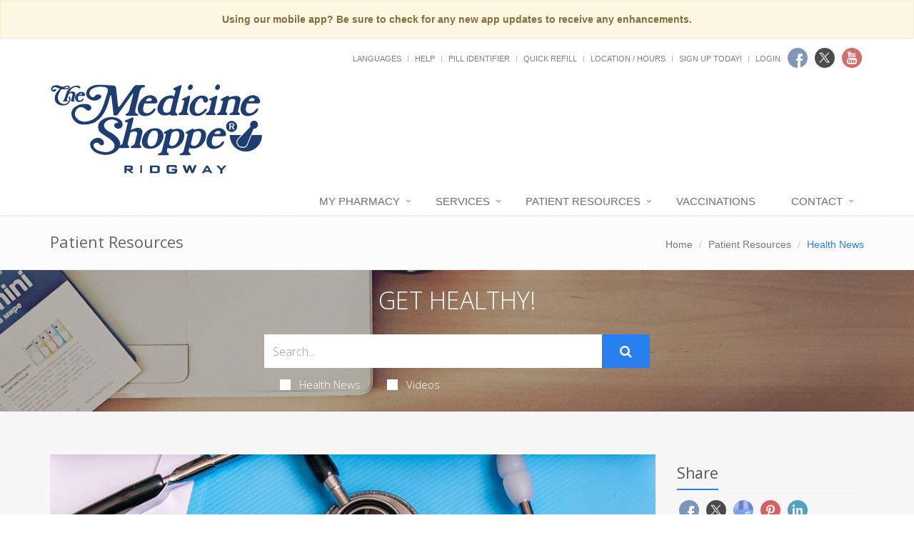

--- FILE ---
content_type: image/svg+xml
request_url: https://medshoppehhs.com/ridgway/images/logo.svg
body_size: 11568
content:
<?xml version="1.0" encoding="UTF-8"?>
<svg xmlns="http://www.w3.org/2000/svg" viewBox="0 0 696.4705882353 302.3529411765">
  <g id="Layer_2" data-name="Layer 2">
    <path d="M292.0961429233,198.6053812061c-.5147603063,2.4923586731,1.6146474137,5.0592111553,3.519099666,6.7483776473,3.0802482478,2.6372358232,1.9072150258,7.0409621056-3.8903305167,7.0409621056h-25.155348056c-5.648507386,0-4.7666603893-6.0887486141-.3657137267-7.0409621056,3.8848133927-.8859743108,8.4334168251-3.6708837499,9.384265776-7.5598244567l7.4080487959-30.3595121691c1.8326875245-7.4108031464-2.7849178622-8.5106902538-7.8482816009-9.095825478-4.6935142748-.5106077229-9.1703614025,1.9817509503-13.7148290976,3.5963899409l-8.6556010962,34.6886435654c-1.0267494159,4.0379957095.2967033494,6.9705787645,2.7145345211,8.7301285975,4.0338515492,2.7890535994,3.0816296346,7.4811864874-3.8889491299,7.4811864874h-27.2116096614c-8.0663301347,14.2226908931-26.0330593154,22.6588536456-47.085553868,21.8515173041-19.8739442065-.7327414554-47.0855622911-12.6853084851-46.7929778328-35.5704737159.1448939962-10.714608629,14.4448583181-19.5110100996,25.1567210197-19.9553449494,7.6992434443-.2967286186,21.4885916203,7.2589853701,19.8739442065,18.8485509081-.9563660749,6.6738838383-12.0256626057,6.5952121766-13.4926448265,3.221023353-3.2996697454-7.8482984471-16.4307450056-7.5515698284-19.5082304798-1.7512615123-5.0592195784,9.7513103509,8.2153767143,24.051291519,36.1597867928,26.3228304616,12.1747007622.9508657971,30.2890951357-5.282759967,31.1709421324-19.2156291754,1.1744146088-17.3774750654-23.4703257243-28.3115220381-38.282287579-39.1586090285-8.2885144058-6.1632761154-16.7219312309-11.0789578151-14.522148593-28.8966572624,2.1266365234-17.0931452354,25.0118270235-27.066690396,42.5410861728-27.066690396,21.6334940395.1476399236,36.4523544049,10.7104644687,36.5227293229,24.5660434022,0,6.8257016145-6.3067718786,13.9329029008-14.2254368205,13.5713164882-5.7230264643-.2897879924-13.4222614855-4.9819208804-13.4222614855-10.7035575348,0-7.7792964928,8.9481687083-8.8750394399,13.4222614855-8.512105333-1.8340773343-7.2590190625-13.6416914062-11.2969810797-21.5631106985-11.073432268-12.9820286806.4360802215-24.9373079452,9.313882435-24.7896427524,19.5855376009.2180401108,15.3294512421,21.1960155851,20.6067193543,32.5633968519,29.9178390157,10.1957294316,8.3671944906,22.4449576952,20.0299061431,19.8035608655,34.6182939168,3.4487247481-.8777196825,7.1154811838-3.1547841723,7.9931924432-6.3771552196l16.0622685053-63.1492206063c1.6146474137-6.3771552196-2.0507360583-7.1141082201-5.8665390737-5.9396936113-3.5922457806,1.1040312678-3.6667648588-4.5403151117-.3657137267-5.9341680642l21.9288244252-9.4629037453c2.3488207945-1.0253932984,4.3264191613,2.4964691411,3.5922373575,5.9410413058l-8.2885144058,35.1344271868c7.700616408-3.085782218,15.2563303968-7.3376570318,23.1777581122-7.1154896069,10.3364876906.288440298,16.1340332331,6.9622904439,14.152299129,15.7710907031l-8.211232554,36.3033162484Z" style="fill: #1e3d72; fill-rule: evenodd; stroke-width: 0px;"/>
    <path d="M342.3999489476,147.7757722043c-26.1862416323.7286646798-38.2119042379,17.6741699917-42.5369504356,35.7140368639-3.2306677911,13.2704437093-.2235656579,31.9741511597,26.4732921204,31.3186325945,24.3480285607-.5920421581,37.8489532848-17.8259877679,42.1739910593-35.7223251845,3.156157136-13.2000940606-4.5472220456-31.9741174674-26.1103327441-31.3103442738ZM350.0260378543,178.7190045185c-2.1307722606,12.4714293808-6.9705703415,28.9752952317-22.6629978059,28.3114883458-9.6078314339-.3656968805-11.8076140718-10.4924075117-9.3897829-24.2031092952,2.0521174451-11.6558047186,9.6078314339-27.8712639639,21.7811508093-27.3592748543,13.4222614855.5851352242,11.7344763803,14.8920233262,10.2716298967,23.2508958037Z" style="fill: #1e3d72; fill-rule: evenodd; stroke-width: 0px;"/>
    <path d="M417.2767305772,149.6043239916c-5.8665474968-.5851352242-14.5221570161,1.2530862705-19.3591923233,3.1561655591-1.0295121895-2.3474478308-3.6653834721-4.1069976638-5.5767342351-3.1561655591l-18.551872828,9.0185688955c-4.627266671,2.2784458765-4.181516742,7.5598581491-.8073194953,6.6738501459,3.3741972467-.8763046034,4.4699486169.9605355045,3.8848133927,3.519099666l-12.9075096023,52.2924639084c-1.0295121895,4.1083790506-5.067499476,8.8005119386-9.319399559,8.8005119386-3.5177267023,0-5.1323656929,5.8665138044-1.0957513702,5.8665138044h28.6785918823c5.5781156219-.3670445749,5.1365014302-4.9143003129,1.6146389906-6.9594939779-2.5006301476-1.3952680316-4.0379872865-5.1365351226-3.4528520622-7.9918279026l1.8382130716-9.3193742897c2.7890535994,2.6455241438,14.2295809809,3.4527931006,20.973831314,1.6160203774,15.9918935874-4.4051413615,28.9739138449-16.36040378,32.7152146282-34.1780695349,3.5218624396-16.7964503092-2.9339644418-27.8671534959-18.6346718039-29.338263031ZM419.9995449959,176.2970628788c-1.6146389906,11.0002861534-9.4629290146,30.1483284537-23.9147026896,29.3368479519-4.111133401-.2180232646-9.4670647518-4.0283260021-8.5038001661-7.9876500499l7.1858645248-30.9556647952c1.5401283355-6.7456485661,10.9257754982-10.2633331529,17.7514434204-9.3856471628,10.0480642388,1.2475607234,8.3588977468,12.3182302178,7.4811949105,18.992114056Z" style="fill: #1e3d72; fill-rule: evenodd; stroke-width: 0px;"/>
    <path d="M488.0561589812,149.6043239916c-5.9327866775-.5851352242-14.5193858194,1.2530862705-19.4336861323,3.1561655591-1.0295206126-2.3474478308-3.6667732819-4.1069976638-5.5698525705-3.1561655591l-18.5601443025,9.0185688955c-4.5486034324,2.2784458765-4.1815251651,7.5598581491-.8073194953,6.6738501459,3.3742056698-.8763046034,4.4699486169.9605355045,3.8848133927,3.519099666l-12.9075096023,52.2924639084c-1.0295037664,4.1083790506-5.0592280015,8.8005119386-9.3180265953,8.8005119386-3.5232438263,0-5.1295944963,5.8665138044-1.0225968325,5.8665138044h28.6785834592c5.4994523833-.3670445749,5.0592280015-4.9143003129,1.5442724958-6.9594939779-2.4923586731-1.3952680316-3.9634850544-5.1365351226-3.4514790985-7.9918279026l1.9113339169-9.3193742897c2.7104156301,2.6455241438,14.1550703257,3.4527931006,20.9738481601,1.6160203774,15.9146033125-4.4051413615,28.8966404162-16.36040378,32.6365429665-34.1780695349,3.519099666-16.7964503092-2.8663438743-27.8671534959-18.5587797619-29.338263031ZM490.6961912703,176.2970628788c-1.6146389906,11.0002861534-9.4629374377,30.1483284537-23.9077957557,29.3368479519-4.1152859845-.2180232646-9.4629374377-4.0283260021-8.5107071-7.9876500499l7.184474715-30.9556647952c1.5456538826-6.7456485661,10.9340469727-10.2633331529,17.7528416534-9.3856471628,10.0480558157,1.2475607234,8.4333999789,12.3182302178,7.4811864874,18.992114056Z" style="fill: #1e3d72; fill-rule: evenodd; stroke-width: 0px;"/>
    <path d="M562.8667098532,174.2490727478c10.1184560029,0,10.3378606543-4.1856693255,8.9454227809-10.6373520465-1.9044606754-8.5065460935-10.9257923444-15.547508199-20.3196941355-16.2113150849-17.5209876748-1.243416563-35.4918525928,13.6458102972-40.9181588615,32.6379243533-6.088748614,21.3478165151,3.3741888236,34.1076525015,19.2156628677,35.2821008027,13.1255328669.8776859901,29.7025785247-6.6049155764,35.1289016396-18.3379768776,3.9593240479-8.5107239462-3.0774938974-8.2139953276-6.2336594564-3.1547841723-3.2292779813,5.2110289315-11.2224704245,12.2519910371-20.0961116314,12.1733193754-6.6738838383-.0662391807-12.100190107-2.5668524821-12.6853421774-12.3181965254-.2994576998-5.3559397739,2.3447019034-14.299981168,4.3264360075-19.4337198247h32.6365429665ZM546.8003056107,156.7156694382c2.644142757.1449108424,7.922792256,1.1744146088,7.7033707585,4.4699654631-.2221842711,3.0084582508-.8777028363,5.3559060815-5.8665474968,5.3559060815h-13.7148290976c.8100822689-6.6711210647,6.749759034-10.1142781502,11.8780058359-9.8258715446Z" style="fill: #1e3d72; fill-rule: evenodd; stroke-width: 0px;"/>
    <path d="M590.5158063922,124.0791264717c-9.830015705,0-17.9708986103,8.1436119865-17.9708986103,18.0398668722,0,9.759632364,8.2181394879,18.041248259,17.9708986103,18.041248259,9.9735451606,0,18.1185385339-8.1367050526,18.1185385339-18.041248259-.0041778527-9.9694010002-8.1449933733-18.0398668722-18.1185385339-18.0398668722ZM599.4681024147,152.0235365502h-4.3346906358l-4.1069976638-8.7301285975h-3.8116841243v8.7301285975h-3.8847965465v-20.4632235911h7.6964806708c5.7216366544,0,8.5079274803,1.9072234489,8.5106902538,5.6443800719,0,2.8635811008-1.6850223316,4.9143003129-4.6176053866,5.4994355371l4.5486034324,9.3194079821Z" style="fill: #1e3d72; fill-rule: evenodd; stroke-width: 0px;"/>
    <path d="M595.5750175475,137.5786782321c0,2.4923586731-1.6160203774,3.2223710474-5.125450336,3.2223710474h-3.2306930604v-6.7483776473h3.1520213987c3.519099666,0,5.2041219976.9591204254,5.2041219976,3.5260065999Z" style="fill: #1e3d72; fill-rule: evenodd; stroke-width: 0px;"/>
    <path d="M689.1568627451,171.6049299908c0,28.826240229-23.4744783078,52.2924302161-52.2938452952,52.2924302161-28.8179519083,0-52.2924302161-23.4620458268-52.2924302161-52.2924302161,0-.5892793846,0-1.1744483011.0786716617-1.685056024h37.3990591955l-12.0215352915,12.6853421774c-7.0409621056,8.000082531-3.6709174423,19.7331775245,4.3954379617,25.5293079879,8.2236313426,5.278649499,20.3196941355,5.278649499,26.6968493551-2.7890535994l15.0369004762-35.4255965659h32.9304751192c.0704170334.5106077229.0704170334,1.0998871074.0704170334,1.685056024Z" style="fill: #1e3d72; fill-rule: evenodd; stroke-width: 0px;"/>
    <path d="M676.1830802697,136.2565900074c0,7.1927798818-5.7229843488,12.9820371037-12.6853084851,12.9820371037-.5933898525-.0041441603-1.1785587691-.0041441603-1.7636939933-.070383341l-21.7107506221,52.1406124398c-3.8116841243,9.0958591704-16.8668336502,9.1744971397-23.9077957557,4.4037262824-6.7484113396-4.5486034324-9.6809943946-15.0369004762-3.9635019006-21.1256490902l40.0446170317-42.3892683966c-.9398147029-1.8382214947-1.4173028354-3.8765419182-1.3924715657-5.9410749981,0-7.1844915611,5.6526347002-12.9820371037,12.6935968057-12.9820371037,6.9623241362,0,12.6853084851,5.7975455425,12.6853084851,12.9820371037Z" style="fill: #1e3d72; fill-rule: evenodd; stroke-width: 0px;"/>
    <path d="M673.6866111286,67.0931819808c10.1184560029,0,10.4137695424-4.1773810048,8.9440413941-10.6332078861-1.9030792886-8.5079611726-10.8485020695-15.547508199-20.3114395072-16.2071709246-17.5292591493-1.2489421101-35.4255965659,13.6402847501-40.9264134898,32.6365429665-6.0887486141,21.4154370826,3.3741888236,34.1738916822,19.2115187074,35.27792295,13.1255328669.8777196825,29.7812501864-6.6035004973,35.137156268-18.3365617984,3.9510694195-8.5079611726-3.0857485257-8.2153767143-6.240532698-3.1561655591-3.2223710474,5.208266158-11.2224535783,12.2519910371-20.0961116314,12.1788449225-6.5965935634,0-12.1001732608-2.5668524821-12.6853421774-12.3223743781-.2966949263-5.3559060815,2.3474478308-14.304091636,4.3954379617-19.4378302927h32.5716851726ZM657.6270801276,49.5639228315c2.6372695155.1476399236,7.9145376277,1.1744146088,7.6964806708,4.4740759311-.14487715,3.0071105563-.8776859902,5.3517956136-5.8665474968,5.3517956136h-13.7148122515c.8100654227-6.6724687591,6.7483776473-10.1184560029,11.8848790775-9.8258715446Z" style="fill: #1e3d72; fill-rule: evenodd; stroke-width: 0px;"/>
    <path d="M611.8567159735,89.9010906291c-.8004294076,3.8889407068.2222011173,6.6738501459,2.7186702584,7.628826411,3.8848302389,1.5415265684,3.9620868214,7.2604004493-1.471109535,7.2604004493h-28.0147934195c-2.5668861745,0-2.3488292176-5.208266158,2.2701575559-6.3826807668,3.1561655591-.8073026491,7.1154896069-2.8580555536,7.8482984471-6.0141874203l7.4108031464-32.5634305443c1.1661262881-5.2110289315-5.0661180892-8.3630166379-10.3447675882-7.4811864874-5.5767595044,1.0295037664-11.444688388,1.7623126066-13.5699351015,10.6373520465l-6.8187609883,27.7222089612c-.6624254991,2.6400322891.7341565346,6.0142211127,2.8552927801,7.6992434443,3.2334221416,2.4233567189,3.5232438263,6.163242423-1.6104948303,6.163242423h-28.4564328805c-4.1732368445,0-2.932583055-3.6626291216.4416226148-4.9143003129,4.3250377745-1.759549833,8.5769462807-5.7188738809,9.9031618195-10.5600617716l7.626114176-28.6026914173c.5119891096-2.1266281003-3.8185910582-2.1266281003-5.7879095274-2.9339644418-3.0857485257-1.3179440644-2.0562447593-4.4740759311,1.384183245-6.2377699244l16.1367875836-8.0663217116c4.9902428934-2.4923586731,8.0677367908,1.1743809164,8.6556010962,3.7371229306,6.5303543827-2.1956300545,14.299981168-4.621749547,21.8598393171-4.3264023151,7.5515698284.2235488117,17.0117444925,2.1307722606,14.0115408701,15.6965632017l-7.0478690395,31.5380372458Z" style="fill: #1e3d72; fill-rule: evenodd; stroke-width: 0px;"/>
    <path d="M472.2188459436,73.1115135615c-4.3264191613,17.0890347675.0772734287,26.4042985892,8.8736412069,26.4746819302,8.9412786206.1476736159,15.9808593394-5.2068847712,21.4816931095-12.6894526454,4.4037094362-6.0142211127,9.7596492101-1.173033222,6.3854435403,3.4445721646-7.4039130587,9.9749265473-16.2030436105,17.8963374166-32.926347805,17.6037866507-21.7107843144-.5147518832-24.6447487562-20.4632235911-21.2705599326-33.443879308,4.4699654631-17.6741699917,22.0709893402-33.0036549261,39.3821915326-33.0740045748,8.9523128686,0,16.8005944695,3.0071105564,19.4406099124,11.4405105353,1.6850223316,5.6484905398-1.759549833,10.8554090034-7.9228091022,11.5881841512-4.7694231629.5119891096-7.1927630356-3.8144132055-7.2590022163-7.5557139888-.1518009301-3.5922457806-3.5963730947-7.2589853701-8.1436119865-6.9664346042-6.011441493.4416057686-14.6670594353,9.9045432063-18.041248259,23.1777496891Z" style="fill: #1e3d72; fill-rule: evenodd; stroke-width: 0px;"/>
    <path d="M534.5565860481,90.2667875096c-.6637900397,3.1561655591-1.5415097222,6.8229051486,1.6063675161,8.0677030984,4.0379957095,1.6919292655,2.4219753321,7.2631632228-.6555185652,6.3854435403h-24.5702212549c-4.6258937073,0-6.8187609883-4.6935142748-1.9817341041-6.3826807668,4.5486202786-1.5401114893,8.2885059827-5.7920199954,9.4629205915-10.4137695424l6.6738838383-27.7222089612c.8859743108-3.6667732819-3.2292948274-3.4487500173-5.4994692295-3.4487500173-3.0070937102.0745275014-3.519099666-3.2996613223.2222011173-5.0592111553l19.9443275475-9.3884099363c3.2292779813-1.5414928761,4.9143003129.9549762651,4.0379957095,5.1323572699l-9.2407531666,42.8295264708Z" style="fill: #1e3d72; fill-rule: evenodd; stroke-width: 0px;"/>
    <path d="M551.2785257021,18.100413087c-2.7186702584,4.3995484297-7.777915106,6.2336257641-11.2224872707,4.1069976638-3.519099666-2.1252804059-4.1069976638-7.4770760194-1.3924547195-11.8807686095s7.7696099392-6.2336257641,11.2224704245-4.1069976638c3.5177182792,2.1997742149,4.1069976638,7.4811864874,1.3924715657,11.8807686095Z" style="fill: #1e3d72; fill-rule: evenodd; stroke-width: 0px;"/>
    <path d="M462.6772536904,18.100413087c-2.7103987839,4.3995484297-7.695099284,6.2336257641-11.2224872707,4.1069976638-3.4431907779-2.1252804059-4.0283260021-7.4770760194-1.3179272182-11.8807686095,2.7103987839-4.40369259,7.7778982599-6.2336257641,11.2224704245-4.1069976638,3.4514790985,2.1997742149,4.0366143228,7.4811864874,1.3179440644,11.8807686095Z" style="fill: #1e3d72; fill-rule: evenodd; stroke-width: 0px;"/>
    <path d="M445.9663482845,90.2667875096c-.662408653,3.1561655591-1.4697281483,6.8229051486,1.6077657491,8.0677030984,4.1000907299,1.6919292655,2.492341827,7.2631632228-.5934235449,6.3854435403h-24.6364604355c-4.5486034324,0-6.7483944934-4.6935142748-1.9113507631-6.3826807668,4.5486034324-1.5401114893,8.2885059827-5.7920199954,9.3925372505-10.4137695424l6.7442671793-27.7222089612c.8859743108-3.6667732819-3.221023353-3.4487500173-5.4994692295-3.4487500173-3.0774938974.0745275014-3.5177182792-3.2996613223.2222011173-5.0592111553l19.8780715207-9.3884099363c3.2292948274-1.5414928761,4.9888446604.9549762651,4.029724235,5.1323572699l-9.2338630789,42.8295264708Z" style="fill: #1e3d72; fill-rule: evenodd; stroke-width: 0px;"/>
    <path d="M427.5483520508,11.5742028646c.6582813388-2.6400322891-.1490381565-5.2068847712-3.0043477828-4.0324701624l-20.239641087,8.4333999789c-4.7707961266,2.0548970648-4.1829065519,6.2322780696-.6638068859,7.1141082201,3.3741972467.8818301505,4.9143255822,1.5415265684,4.029715812,5.1337386566l-4.029715812,15.8442368177c-3.2292864044-1.759549833-6.8187694114-3.5922457806-10.4151509292-3.4473349382-22.4449576952,1.0295037664-37.0402524027,14.8147330513-43.1303655574,37.6957541218-3.0774854743,11.5192158893,2.8635811008,28.0934650812,22.5898601145,27.7263868139,6.3854435403-.1490550027,13.5657909411-.8818638428,18.8485761774-3.374222516-.6555185652,2.2743354086.3739936243,3.7413007833,2.6441596032,3.7413007833h16.8668336502c4.9143171591,0,4.0366143228-4.7708045497,1.0295121895-6.4558268813-3.4528604853-1.9071897566-5.0592280015-5.7188738809-3.7412923602-11.1493411561l19.2156628677-77.2297297382ZM391.828806486,89.7561797867c-1.173033222,4.9156816997-7.114099797,7.8482647547-12.7584630227,7.8482647547-7.8482816009-.0745275014-13.7148290976-7.2589853701-10.7822460426-20.3141685884,2.8553012032-12.6894526454,9.9749265473-26.8445229711,23.9077957557-27.0639613148,3.0112462936-.0731124222,5.7961641558.8777196825,8.7301285975,2.3447187496l-9.0972152879,37.1851463989Z" style="fill: #1e3d72; fill-rule: evenodd; stroke-width: 0px;"/>
    <path d="M339.6108869251,67.0931819808c10.1184475798,0,10.3406318509-4.1773810048,8.9481771314-10.6332078861-1.9072150258-8.5079611726-10.8553921572-15.547508199-20.3155583983-16.2071709246-17.4588758083-1.2489421101-35.425604989,13.6402847501-40.8560554181,32.6365429665-6.0845960306,21.4154370826,3.378332984,34.1738916822,19.2156628677,35.27792295,13.1296938734.8777196825,29.7039599115-6.6035004973,35.1288932165-18.3365617984,3.8158114384-8.5079611726-3.0774854743-8.2153767143-6.2322528004-3.1561655591-3.2265320539,5.208266158-11.2224788476,12.2519910371-20.0975098644,12.1788449225-6.6697312548,0-12.0988087202-2.5668524821-12.6839439445-12.3223743781-.2967033494-5.3559060815,2.3474478308-14.304091636,4.3250461976-19.4378302927h32.5675410123ZM323.6217561112,49.5639228315c2.6400154429.1476399236,7.9186649419,1.1744146088,7.6992350213,4.4740759311-.2221842711,3.0071105563-.8777028363,5.3517956136-5.9369308378,5.3517956136h-13.6444457566c.8100822689-6.6724687591,6.7497758802-10.1184560029,11.8821415732-9.8258715446Z" style="fill: #1e3d72; fill-rule: evenodd; stroke-width: 0px;"/>
    <path d="M305.6550269305,14.2859661891c-7.2590106394-.1449108424-12.3223743781,6.38129938-14.5221570161,15.98914766l-13.2745878696,56.2517542639c-1.0253764523,4.3995821221-1.243416563,12.0256794518,3.0816212115,13.2732401752,6.8960596863,1.8340773344,9.0185604724,7.4825678742,0,7.4825678742h-30.3622328272c-4.5486118555,0-7.6302414901-4.4009298165-2.2011640247-6.6007377237,6.0901131546-2.4923249808,8.4375609854-8.2139953276,9.6823505121-13.2732064828l11.4405273814-46.5004102207c1.8326875245-7.4784574062.9563660749-8.582488674-3.5218624396-2.1970451337l-47.6003057512,67.2520741097h-11.4419087682l-7.0395722957-61.0929421546c-.7341818038-6.3067718786-3.3038139057-6.4544454946-4.8411794676,0-9.3897829,38.722528807-20.4632235911,63.881995754-45.8366201809,81.4126362901-11.2224788476,7.8482984471-26.9894169673,9.6809607023-42.3189019017,9.7513777356-19.5082304798.0772565825-38.3554168473-17.6741699917-37.4045847426-37.9883385801.8031921812-17.4602571951,24.933172208-32.9305088116,51.555510908-28.8262739213,7.4080403728,1.173033222,15.9146117356,7.6288601033,12.7598359864,15.0327563158-2.6413799835,6.0887486141-8.2898873695,8.066355404-13.6416829831,4.9143340053-4.1815083189-2.4219753321-9.6809775484-10.1212187765-18.9962413702-10.1916021175-11.5150380366-.074493809-20.3141685884,12.1733530678-20.239641087,23.0287283788.1435126094,13.2000603683,18.0398668722,25.6714897491,31.3144547418,24.7192425652,39.2414164274-2.8635811008,53.9774693939-30.585790062,63.8820126002-61.4627831955l10.5628245451-33.2230595775c2.7890535994-8.8032747121,1.9817341041-16.4293720419-7.9186649419-18.1889218749-13.8624942905-2.4219753321-28.311505192-2.3474478308-41.4411990654,5.3517956136-8.4375609854,4.9157153921-12.7584545996,17.0890347675-5.2814122726,23.9119399161,5.648507386,5.0592111553,10.6373436234,4.1773810048,13.6444541797,0,2.7145345212-3.8157945923,7.7737540995-6.1632761154,12.7598359864-5.3559397739,6.0887317679,1.0295037664,11.0002945765,5.5035796975,6.5993479138,11.073432268-4.5486034324,5.9410749981-12.7584630227,9.0227130558-20.2410308969,8.8750394399-13.9370217918-.2194383437-28.6026998404-8.7259844372-26.8445313942-24.7896595986,1.9086048357-17.6741362993,19.2888174054-25.8881316269,38.2864317393-26.5477943524,16.4997469598-.5851352242,32.2694562761,1.5401114893,49.3584826205,2.1997742149,7.0409536825.2925507659,8.9481687083,4.9143340053,9.6823505121,11.9552961108l5.7216450775,52.6595084834c.8818469967,7.8482984471,3.5922373575,6.1591319551,7.9931840201,0l40.9264387591-57.4993149873c3.4473349382-4.8411878907,6.8960512632-9.2407363204,12.7584630227-8.4334336713,7.3335212946,1.0253932984,14.7401971268-1.0998871074,22.0778625817-.4416057686,4.8411794676.4416057686,5.1337470797,7.6260973298.8818469967,7.4784237139Z" style="fill: #1e3d72; fill-rule: evenodd; stroke-width: 0px;"/>
    <path d="M109.4617755073,42.7451281508c2.5696321019,0,5.4290690423-2.0562447593,4.6962770483-5.3559060815-.956374498-4.2519085061-5.7230348874-7.7737709457-10.7118795478-8.0663217116-9.3111196614-.6596964179-19.4337029785,6.6738501459-21.6334940395,16.3562259273-1.689166492,7.3321314847,2.8594537866,15.4729806977,11.2183431103,16.5066286244,6.0156024995.7341902269,12.986181264-1.5401451816,15.8456182044-7.4811864874,2.0548633725-4.2560526665-.8777196825-4.9888278143-2.5668861745-2.4219753321-1.6850223316,2.5668524821-6.2336257641,5.5036133898-9.2407363204,5.2068847712-3.0043477828-.2966949263-5.9410749981-1.0998871074-6.2336257641-6.0141874203-.1476736159-2.7159411772.2925507659-6.1632761154,1.3924547195-8.7301622899h17.2339287636ZM100.1465116855,34.3821115129c1.3924547195-.37125612,3.5922457806.1449108424,3.9593240479,1.5401114893.3670951135,1.4669990671-.9563576518,2.5668861745-3.5922457806,2.5668861745h-6.0155856533c1.689166492-2.0548970648,3.448716325-3.5177182792,5.648507386-4.1069976638Z" style="fill: #1e3d72; fill-rule: evenodd; stroke-width: 0px;"/>
    <path d="M93.9128690753,17.5152778628c-3.5922289344-1.0999207998-5.5739798847-5.3517956136-10.4841528834-4.3995821221-7.6260973298,1.3924715657-15.6965632017,6.0142211127-20.3900774765,17.3112358847,3.2306762142-1.8340773344,7.5557139888-2.4923586731,10.7822460426-2.2743017162,5.6443463795.2925507659,10.2660959265,4.6217158546,8.5065460935,10.92986912l-4.3995484297,16.207204617c-.1476736159.6596627256.8818301505,1.0998871074,1.3924547195,1.5414928761,1.0998871074,1.0295037664,1.319308605,3.6653918951-.9549931112,3.6653918951h-7.8482647547c-1.9072234489,0-2.7890704456-1.9803695635-1.6891833382-5.5739630385l4.1815251651-14.3027439416c1.5401283355-5.1337386566-1.9072066027-7.5557139888-4.9847005001-7.7006248311-3.7413007833-.074493809-7.4825678742,3.7413007833-8.5824549816,7.3335465638l-4.2519085061,13.8624858674c-.3657137267,1.3193254511.4416057686,3.0084919431,1.5414928761,3.6667395896,1.3179440644.8777196825,1.3924715657,3.0775275897-.2221674249,3.0775275897h-12.6149588364c-2.5668524821,0-2.5668524821-2.6400322891-.8073026491-3.2251675133,1.3924378734-.5106077229,2.6399985967-1.759549833,3.0816212115-3.0816380577l7.8441374405-23.7628849134c3.5218624396-10.4855342702,19.2888089823-21.2664157723,32.6365429665-21.9302226582,5.6484905398-.2925507659,10.5628245451,1.2475607234,12.1043174212,5.3559397739,1.0253764523,3.0071105563-1.8340604882,4.2519085061-4.8411710445,3.2996950146Z" style="fill: #1e3d72; fill-rule: evenodd; stroke-width: 0px;"/>
    <path d="M64.4283306613,45.3823976664c-2.4192125586-3.7413007833-4.1083790506,0-2.9339644418,3.8144132055,3.2292948274,10.5587140771-5.2068847712,20.0920011635-16.3562259273,19.655920942-10.7808478097-.441639461-18.1889050287-8.2885228289-19.5813597482-18.7740570991-1.3966157261-10.2674773133,7.7751354863-24.3480538299,11.9525164911-29.3368816442,4.1069808176.2925844583,7.6288432572.2180569569,11.6626948064.2925844583,4.9143340053,0,12.470047994-.1449108424,14.6670594353-4.1083790506,3.2251675133-6.0100769524-3.448716325-8.7259844372-9.0930627045-7.9918279026-3.7136898939.5603039546-7.278324785,1.8575272172-10.4855342702,3.8144468978-9.5333207787.2180569569-14.3027439416-5.5781071988-23.1032558802-5.2814122726-9.6809607023.3670782673-17.8921932563,4.7666603893-17.5264963758,13.2745878696.2194383437,4.9888278143,5.0592448476,8.5811072872,9.60784828,7.9214108693,2.7890535994-.4443348498,5.7230180412-2.2743017162,7.0409621056-4.696243356.6596627256-1.2447979498-1.3220882247-2.8594706328-2.6400322891-3.2251675133-1.4669653747-.5147518832-3.448716325-.1490550027-4.6976415889.8735755222-3.5922457806,3.0774938974-6.0845876075,1.0253596061-4.3250377745-2.6414136758,1.2475607234-2.7145260981,4.0324701624-5.2068847712,6.9664346042-5.3559060815,5.5035965437-.1435294556,11.4446546956,4.7708045497,16.9441239251,5.3559060815-4.8398065039,5.2814122726-16.1368044298,14.1564517125-16.9441239251,29.0442971859-1.0253764523,19.655920942,12.6894526454,24.934570441,27.5041856966,25.5224684387,14.8146993589.5892793846,22.5884703046-11.0692881076,23.3212791447-20.239641087.2925507659-2.7117970169-.5147518832-5.6443800719-1.9803695635-7.9186817881ZM56.8022333316,12.4560330151c4.8398065039-.1476399236,4.7666603893,3.8889743992,0,4.7666603893-2.9339644418.4402243819-6.7442334869.6596627256-10.1970939722-.5892793846,2.5668524821-1.9030792886,7.1154727607-4.0324701624,10.1970939722-4.1773810048Z" style="fill: #1e3d72; fill-rule: evenodd; stroke-width: 0px;"/>
  </g>
  <g id="Layer_8" data-name="Layer 8">
    <path d="M269.3581538866,280.0388690641c0,3.5786191448-2.5209550291,5.1690535874-6.0087975782,5.1690535874h-1.9327870759l11.0092131448,8.7839348641h-8.9081428527l-11.0931900922-8.7839348641h-3.6976202569v8.7839348641h-6.8913788294v-24.1103515625h21.5139059624c3.8659034731,0,6.0087975782,1.8437027703,6.0087975782,5.1690535874v4.9883095236ZM262.4671043785,276.5690363151c0-1.0119401192-.336237111-1.4822146426-1.6387030993-1.4822146426h-12.1015721038v4.9163518555h12.1015721038c1.1763359065,0,1.6387030993-.5065366554,1.6387030993-1.3739948426v-2.0601423703Z" style="fill: #1e3d72; stroke-width: 0px;"/>
    <path d="M298.812637936,293.9918575156h-5.1088867188v-25.6258444437h5.1088867188v25.6258444437Z" style="fill: #1e3d72; stroke-width: 0px;"/>
    <path d="M356.9346405229,288.3168338686c0,3.361612949-2.9294072789,5.675023647-7.0752214384,5.675023647h-24.9660095146v-24.1103515625h24.9660095146c4.1458141596,0,7.0752214384,2.205190898,7.0752214384,5.6755902428v12.7597376727ZM332.2836818031,288.7865417963h16.2237031526c.8561470031,0,1.0369833338-.2170061958,1.0369833338-.8311960553v-11.9285416174c0-.7229762553-.2705481041-.9399824511-1.1719041899-.9399824511h-16.0887822965v13.6997201238Z" style="fill: #1e3d72; stroke-width: 0px;"/>
    <path d="M413.0096188215,289.3369918761c0,4.0587993759-3.4556100644,6.5276618276-7.5356826486,6.5276618276h-19.0077362653c-4.4637784698,0-7.5356826486-2.552819517-7.5356826486-6.5276618276v-14.8131747101c0-4.0174767578,2.9282025627-6.5702962748,7.5356826486-6.5702962748h19.0077362653c4.5600811235,0,7.5356826486,2.6780992004,7.5356826486,6.5702962748v1.4640013263l-7.8238382451,1.1301408088v-3.1385512304h-17.2314037241c-.7681641358,0-1.1518700215.3351723467-1.1518700215,1.0042052108v13.9768836299c0,.6690328642.3355545588.8782696129,1.0555673678.8782696129h16.2721390099c.6718614821,0,1.007416041-.2925378994,1.007416041-.9202481455v-3.3897665118h-9.3594141522v-5.4394995515h17.2314037241v9.2477395606Z" style="fill: #1e3d72; stroke-width: 0px;"/>
    <path d="M466.581655483,294.2690100541h-6.7339640521l-6.001543138-15.6113143751-6.0927367224,15.6113143751h-6.642052408l-10.3989408619-25.9029969822h8.6583641012l5.4967471549,16.1165546049,5.9555873159-16.1165546049h6.8258756963l5.8636756718,16.5049199863,5.6346146211-16.5049199863h7.7873576611l-10.3529850398,25.9029969822Z" style="fill: #1e3d72; stroke-width: 0px;"/>
    <path d="M520.4742357826,294.2690100541l-2.3811196522-4.2049001854h-14.9032348392l-2.381763198,4.2049001854h-7.1845458911l14.2461745244-24.387504101h5.9534426763l14.000340009,24.387504101h-7.3492936292ZM510.6209052436,275.9513025816l-5.0087173656,9.0671563082h9.9762477968l-4.9675304311-9.0671563082Z" style="fill: #1e3d72; stroke-width: 0px;"/>
    <path d="M560.8255836121,284.2173305222v11.6473231815h-6.921344949v-11.4134608078l-13.3359757403-14.5696869428h8.2721416981l8.5248372701,9.5443936383,8.5665121943-9.5443936383h7.8917753265l-12.9979457997,14.3358245691Z" style="fill: #1e3d72; stroke-width: 0px;"/>
  </g>
</svg>